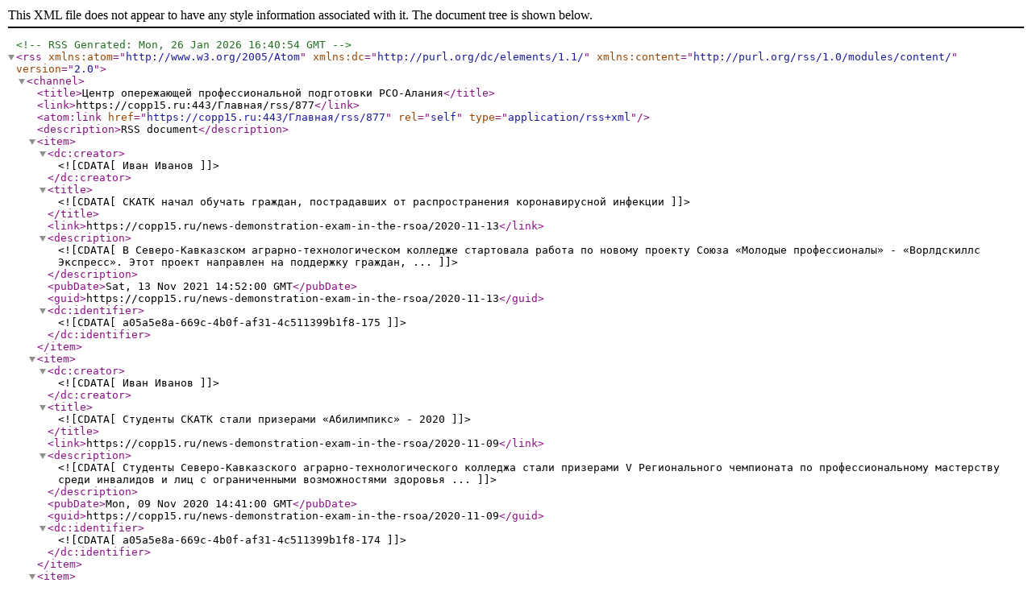

--- FILE ---
content_type: application/xml; charset=utf-8
request_url: https://copp15.ru/%D0%93%D0%BB%D0%B0%D0%B2%D0%BD%D0%B0%D1%8F/rss/877
body_size: 9299
content:
<?xml version="1.0" encoding="utf-8"?><!--RSS Genrated: Mon, 26 Jan 2026 16:40:54 GMT--><rss version="2.0" xmlns:atom="http://www.w3.org/2005/Atom" xmlns:dc="http://purl.org/dc/elements/1.1/" xmlns:content="http://purl.org/rss/1.0/modules/content/"><channel><title>Центр опережающей профессиональной подготовки РСО-Алания</title><link>https://copp15.ru:443/Главная/rss/877</link><atom:link href="https://copp15.ru:443/Главная/rss/877" rel="self" type="application/rss+xml" /><description>RSS document</description><item><dc:creator><![CDATA[ Иван Иванов]]></dc:creator><title><![CDATA[СКАТК начал обучать граждан, пострадавших от распространения коронавирусной инфекции]]></title><link>https://copp15.ru/news-demonstration-exam-in-the-rsoa/2020-11-13</link><description><![CDATA[ В Северо-Кавказском аграрно-технологическом колледже стартовала работа по новому проекту Союза «Молодые профессионалы» - «Ворлдскиллс Экспресс». Этот проект направлен на поддержку граждан, ...]]></description><pubDate>Sat, 13 Nov 2021 14:52:00 GMT</pubDate><guid>https://copp15.ru/news-demonstration-exam-in-the-rsoa/2020-11-13</guid><dc:identifier><![CDATA[a05a5e8a-669c-4b0f-af31-4c511399b1f8-175]]></dc:identifier></item><item><dc:creator><![CDATA[ Иван Иванов]]></dc:creator><title><![CDATA[Студенты СКАТК стали призерами «Абилимпикс» - 2020]]></title><link>https://copp15.ru/news-demonstration-exam-in-the-rsoa/2020-11-09</link><description><![CDATA[ Студенты Северо-Кавказского аграрно-технологического колледжа стали призерами V Регионального чемпионата по профессиональному мастерству среди инвалидов и лиц с ограниченными возможностями здоровья ...]]></description><pubDate>Mon, 09 Nov 2020 14:41:00 GMT</pubDate><guid>https://copp15.ru/news-demonstration-exam-in-the-rsoa/2020-11-09</guid><dc:identifier><![CDATA[a05a5e8a-669c-4b0f-af31-4c511399b1f8-174]]></dc:identifier></item><item><dc:creator><![CDATA[ Иван Иванов]]></dc:creator><title><![CDATA[В РСО-Алания стартовал IV Региональный  чемпионат РСО-Алания по профессиональному мастерству среди инвалидов и лиц с ограниченными возможностями здоровья "Абилимпикс-2020"]]></title><link>https://copp15.ru/news-demonstration-exam-in-the-rsoa/2020-11-03</link><description><![CDATA[ В РСО-Алания стартовал IV Региональный чемпионат РСО-Алания по профессиональному мастерству среди инвалидов и лиц с ограниченными возможностями здоровья "Абилимпикс-2020". 

 Площадки для ...]]></description><pubDate>Tue, 03 Nov 2020 14:35:00 GMT</pubDate><guid>https://copp15.ru/news-demonstration-exam-in-the-rsoa/2020-11-03</guid><dc:identifier><![CDATA[a05a5e8a-669c-4b0f-af31-4c511399b1f8-171]]></dc:identifier></item><item><dc:creator><![CDATA[ Иван Иванов]]></dc:creator><title><![CDATA[Осетинские школьники проходят профессиональные пробы]]></title><link>https://copp15.ru/news-demonstration-exam-in-the-rsoa/2020-10-12</link><description><![CDATA[ Северо-Кавказский аграрно-технологический колледж третий год становится площадкой для реализации проекта ранней профессиональной ориентации школьников 6−11 классов «Билет в будущее». Проект ...]]></description><pubDate>Mon, 12 Oct 2020 14:31:00 GMT</pubDate><guid>https://copp15.ru/news-demonstration-exam-in-the-rsoa/2020-10-12</guid><dc:identifier><![CDATA[a05a5e8a-669c-4b0f-af31-4c511399b1f8-170]]></dc:identifier></item><item><dc:creator><![CDATA[ Иван Иванов]]></dc:creator><title><![CDATA[РСО-Алания примет участие в финале III Национального чемпионата по стандартам Ворлдскиллс «Навыки мудрых»]]></title><link>https://copp15.ru/news-demonstration-exam-in-the-rsoa/2020-09-24</link><description><![CDATA[ С 25 по 27 сентября 2020 года состоится финал III Национального чемпионата по стандартам Ворлдскиллс «Навыки мудрых» для россиян в возрасте 50 лет и старше. Чемпионат «Навыки мудрых» является частью ...]]></description><pubDate>Thu, 24 Sep 2020 14:07:00 GMT</pubDate><guid>https://copp15.ru/news-demonstration-exam-in-the-rsoa/2020-09-24</guid><dc:identifier><![CDATA[a05a5e8a-669c-4b0f-af31-4c511399b1f8-168]]></dc:identifier></item><item><dc:creator><![CDATA[ Иван Иванов]]></dc:creator><title><![CDATA[Студенты СКАТК участвуют в Финале VIII Национального чемпионата «Молодые профессионалы» (Worldskills Russia)-2020]]></title><link>https://copp15.ru/news-demonstration-exam-in-the-rsoa/2020-09-10</link><description><![CDATA[ Позади первый соревновательный день для участников Финала VIII Национального чемпионата «Молодые профессионалы» (Worldskills Russia)-2020 в компетенциях «Сварочные технологии» и «Инженерный дизайн ...]]></description><pubDate>Thu, 10 Sep 2020 14:05:00 GMT</pubDate><guid>https://copp15.ru/news-demonstration-exam-in-the-rsoa/2020-09-10</guid><dc:identifier><![CDATA[a05a5e8a-669c-4b0f-af31-4c511399b1f8-167]]></dc:identifier></item><item><dc:creator><![CDATA[ Иван Иванов]]></dc:creator><title><![CDATA[В РСО-Алания стартовал Финал VIII Национального чемпионата «Молодые профессионалы» (WorldSkills Russia)-2020]]></title><link>https://copp15.ru/news-demonstration-exam-in-the-rsoa/2020-09-09</link><description><![CDATA[ 6 сентября в Республике Северная Осетия-Алания Стартовал Финал VIII Национального чемпионата «Молодые профессионалы» (WorldSkills Russia) по 10 компетенциям. Выбирать лучшего мастера будут и среди ...]]></description><pubDate>Wed, 09 Sep 2020 13:46:00 GMT</pubDate><guid>https://copp15.ru/news-demonstration-exam-in-the-rsoa/2020-09-09</guid><dc:identifier><![CDATA[a05a5e8a-669c-4b0f-af31-4c511399b1f8-166]]></dc:identifier></item><item><dc:creator><![CDATA[ Иван Иванов]]></dc:creator><title><![CDATA[В СКАТК в 2021 году появится 8 новых мастерских]]></title><link>https://copp15.ru/news-demonstration-exam-in-the-rsoa/2020-08-11</link><description><![CDATA[ В Северо-Кавказском аграрно-технологическом колледже в 2021 году появится 8 новых мастерских. Закупка оборудования для них стала возможной благодаря получению государственного гранта из федерального ...]]></description><pubDate>Tue, 11 Aug 2020 13:37:00 GMT</pubDate><guid>https://copp15.ru/news-demonstration-exam-in-the-rsoa/2020-08-11</guid><dc:identifier><![CDATA[a05a5e8a-669c-4b0f-af31-4c511399b1f8-165]]></dc:identifier></item><item><dc:creator><![CDATA[ Иван Иванов]]></dc:creator><title><![CDATA[В СЦК "Ремонт и обслуживание легковых автомобилей" СКАТК прошел демонстрационный экзамен по стандартам Ворлдскиллс]]></title><link>https://copp15.ru/news-demonstration-exam-in-the-rsoa/2020-07-29-02</link><description><![CDATA[ В Специализированном центре компетенции (СЦК) "Ремонт и обслуживание легковых автомобилей" СКАТК прошел демонстрационный экзамен по стандартам Ворлдскиллс. Слушатели дополнительной профессиональной ...]]></description><pubDate>Wed, 29 Jul 2020 14:24:00 GMT</pubDate><guid>https://copp15.ru/news-demonstration-exam-in-the-rsoa/2020-07-29-02</guid><dc:identifier><![CDATA[a05a5e8a-669c-4b0f-af31-4c511399b1f8-105]]></dc:identifier></item><item><dc:creator><![CDATA[ Иван Иванов]]></dc:creator><title><![CDATA[Графические дизайнеры завершили обучение]]></title><link>https://copp15.ru/news-demonstration-exam-in-the-rsoa/2020-07-29-01</link><description><![CDATA[ В 2019 году в Северо-Кавказском аграрно-технологическом колледже запущена программа обучения граждан предпенсионного возраста, цель которой – повышение квалификации и обеспечение профессионального ...]]></description><pubDate>Wed, 29 Jul 2020 14:17:00 GMT</pubDate><guid>https://copp15.ru/news-demonstration-exam-in-the-rsoa/2020-07-29-01</guid><dc:identifier><![CDATA[a05a5e8a-669c-4b0f-af31-4c511399b1f8-104]]></dc:identifier></item></channel></rss>